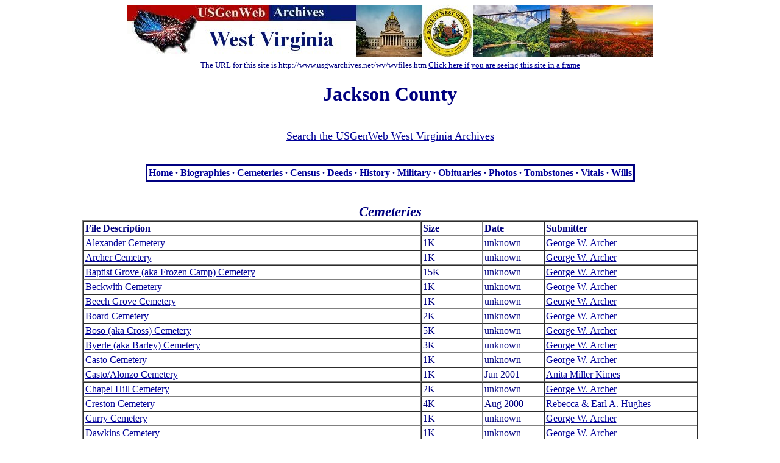

--- FILE ---
content_type: text/html
request_url: http://usgwarchives.net/wv/jackson/cemetery.htm
body_size: 2813
content:
<!DOCTYPE html public "-//W3C//DTD HTML 4 Transitional//EN">
<head>
<meta charset="utf-8" />
<meta name="viewport" content="width=device-width">
<title>USGenWeb Archives - West Virginia</title>
</head>
<body text="#000080" link="#000099" vlink="#000099" alink="#000099">
<div align="center"><a href="http://www.usgwarchives.net/wv/wvfiles.htm">
<img src="http://www.usgwarchives.net/wv/images/wvbanner.jpg" alt="|West Virginia USGenWeb Archives|" border="0"></a>
</div>
<div align="center">
<small>The URL for this site is http://www.usgwarchives.net/wv/wvfiles.htm
<a href="http://www.usgwarchives.net/wv/wvfiles.htm" target="_top"> Click
here if you are seeing this site in a frame</a></small>
</div>
<center><font color="navy"><h1>Jackson County</h1></font></center>
<br>
<div align="center">
<font size="4"><a href="http://www.usgwarchives.ne&#116;/search/search.cgi/searchwv.htm" target="_blank">
Search the USGenWeb West Virginia Archives</a></font>
<div>

<br>
<br>
<center>
<table style="border: 3px solid navy;" border="0" cellpadding="2" cellspacing="0">
<tbody>
<tr>
<td align="center" valign="middle"><b>
<a href="http://www.usgwarchives.net/wv/jackson/index.html">Home</a> &middot; 
<!--<a href="http://www.usgwarchives.net/wv/jackson/bibles.htm">Bibles</a> &middot; -->
<a href="http://www.usgwarchives.net/wv/jackson/bios.htm">Biographies</a> &middot; 
<a href="http://www.usgwarchives.net/wv/jackson/cemetery.htm">Cemeteries</a> &middot; 
<a href="http://www.usgwarchives.net/wv/jackson/census.htm">Census</a> &middot; 
<!--<a href="http://www.usgwarchives.net/wv/jackson/churches.htm">Churches</a> &middot;-->
<!--<a href="http://www.usgwarchives.net/wv/jackson/court.htm">Court</a> &middot; -->
<a href="http://www.usgwarchives.net/wv/jackson/deeds.htm">Deeds</a> &middot; 
<a href="http://www.usgwarchives.net/wv/jackson/history.htm">History</a> &middot;  
<a href="http://www.usgwarchives.net/wv/jackson/military.htm">Military</a> &middot;
<!--<a href="http://www.usgwarchives.net/wv/jackson/news.htm">News</a> &middot;-->
<a href="http://www.usgwarchives.net/wv/jackson/obits.htm">Obituaries</a> &middot; 
<a href="http://www.usgwarchives.net/wv/jackson/photos.htm">Photos</a> &middot; 
<a href="http://www.usgwarchives.net/wv/jackson/cemphotos.htm">Tombstones</a> &middot; 
<a href="http://www.usgwarchives.net/wv/jackson/vitals.htm">Vitals</a> &middot; 
<a href="http://www.usgwarchives.net/wv/jackson/wills.htm">Wills</a></b></td>
</tr>
</tbody>
</table>
</center>
<br>
<br>

<div  align="center">
<table width="80%" border="2" cellpadding="2" cellspacing="0">
<caption><b><i><big><big>Cemeteries</big></big></i></b></caption>
<tbody>
<tr>
  <td width="55%"><b>File Description</b></td>
  <td width="10%"><b>Size</b></td>
  <td width="10%"><b>Date</b></td>
  <td width="25%"><b>Submitter</b></td>
</tr>

<tr>
<td><a href="http://files.usgwarchives.net/wv/jackson/cemeteries/alexnder.txt">Alexander Cemetery</a></td>
<td>1K</td>
<td> unknown</td>
<td><a href="mailto:garcher@wdn.com">George W. Archer</a></td>
</tr>
<tr>
<td><a href="http://files.usgwarchives.net/wv/jackson/cemeteries/archer.txt">Archer Cemetery</a></td>
<td>1K</td>
<td> unknown</td>
<td><a href="mailto:garcher@wdn.com">George W. Archer</a></td>
</tr>
<tr>
<td><a href="http://files.usgwarchives.net/wv/jackson/cemeteries/bapgrove.txt">Baptist Grove (aka Frozen Camp) Cemetery</a></td>
<td>15K</td>
<td> unknown</td>
<td><a href="mailto:garcher@wdn.com">George W. Archer</a></td>
</tr>
<tr>
<td><a href="http://files.usgwarchives.net/wv/jackson/cemeteries/beckwith.txt">Beckwith Cemetery</a></td>
<td>1K</td>
<td> unknown</td>
<td><a href="mailto:garcher@wdn.com">George W. Archer</a></td>
</tr>
<tr>
<td><a href="http://files.usgwarchives.net/wv/jackson/cemeteries/beechgrv.txt">Beech Grove Cemetery</a></td>
<td>1K</td>
<td> unknown</td>
<td><a href="mailto:garcher@wdn.com">George W. Archer</a></td>
</tr>
<tr>
<td><a href="http://files.usgwarchives.net/wv/jackson/cemeteries/board.txt"> Board Cemetery</a></td>
<td>2K</td>
<td> unknown</td>
<td><a href="mailto:garcher@wdn.com">George W. Archer</a></td>
</tr>
<tr>
<td><a href="http://files.usgwarchives.net/wv/jackson/cemeteries/boso.txt"> Boso (aka Cross) Cemetery</a></td>
<td>5K</td>
<td> unknown</td>
<td><a href="mailto:garcher@wdn.com">George W. Archer</a></td>
</tr>
<tr>
<td><a href="http://files.usgwarchives.net/wv/jackson/cemeteries/byerle.txt">Byerle (aka Barley) Cemetery</a></td>
<td>3K</td>
<td> unknown</td>
<td><a href="mailto:garcher@wdn.com">George W. Archer</a></td>
</tr>
<tr>
<td><a href="http://files.usgwarchives.net/wv/jackson/cemeteries/casto.txt"> Casto Cemetery</a></td>
<td>1K</td>
<td> unknown</td>
<td><a href="mailto:garcher@wdn.com">George W. Archer</a></td>
</tr>
<tr>
<td><a href="http://files.usgwarchives.net/wv/jackson/cemeteries/cstalnzo.txt">Casto/Alonzo Cemetery</a></td>
<td>1K</td>
<td>Jun 2001</td>
<td><a href="mailto:anitajk@hotmail.com">Anita Miller Kimes</a></td></tr>
<tr>
<td><a href="http://files.usgwarchives.net/wv/jackson/cemeteries/chaphill.txt">Chapel Hill Cemetery</a></td>
<td>2K</td>
<td> unknown</td>
<td><a href="mailto:garcher@wdn.com">George W. Archer</a></td>
</tr>
<tr>
<td><a href="http://files.usgwarchives.net/wv/jackson/cemeteries/creston.txt">Creston Cemetery</a></td>
<td>4K</td>
<td>Aug 2000</td>
<td><a href="mailto:pro4art@core.com">Rebecca &amp; Earl A. Hughes</a></td></tr>
<tr>
<td><a href="http://files.usgwarchives.net/wv/jackson/cemeteries/curry.txt"> Curry Cemetery</a></td>
<td>1K</td>
<td> unknown</td>
<td><a href="mailto:garcher@wdn.com">George W. Archer</a></td>
</tr>
<tr>
<td><a href="http://files.usgwarchives.net/wv/jackson/cemeteries/dawkins.txt">Dawkins Cemetery</a></td>
<td>1K</td>
<td> unknown</td>
<td><a href="mailto:garcher@wdn.com">George W. Archer</a></td>
</tr>
<tr>
<td><a href="http://files.usgwarchives.net/wv/jackson/cemeteries/debussey.txt"> De Bussey Cemetery</a></td>
<td>2K</td>
<td> unknown</td>
<td><a href="mailto:garcher@wdn.com">George W. Archer</a></td>
</tr>
<tr>
<td><a href="http://files.usgwarchives.net/wv/jackson/cemeteries/driftrun.txt">Drift Run Cemetery</a></td>
<td>9K</td>
<td> unknown</td>
<td><a href="mailto:garcher@wdn.com">George W. Archer</a></td>
</tr>
<tr>
<td><a href="http://files.usgwarchives.net/wv/jackson/cemeteries/ebenezer.txt">Ebenezer Baptist Church Cemetery</a></td>
<td>5K</td>
<td> unknown</td>
<td><a href="mailto:garcher@wdn.com">George W. Archer</a></td>
</tr>
<tr>
<td><a href="http://files.usgwarchives.net/wv/jackson/cemeteries/fairview.txt">Fairview Cemetery</a></td>
<td>11K</td>
<td> unknown</td>
<td><a href="mailto:garcher@wdn.com">George W. Archer</a></td>
</tr>
<tr>
<td><a href="http://files.usgwarchives.net/wv/jackson/cemeteries/flatwood.txt">Flatwoods Cemetery</a></td>
<td>6K</td>
<td> unknown</td>
<td><a href="mailto:garcher@wdn.com">George W. Archer</a></td>
</tr>
<tr>
<td><a href="http://files.usgwarchives.net/wv/jackson/cemeteries/flinn.txt"> Flinn Cemetery</a></td>
<td>2.6K</td>
<td> unknown</td>
<td><a href="mailto:garcher@wdn.com">George W. Archer</a></td>
</tr>
<tr>
<td><a href="http://files.usgwarchives.net/wv/jackson/cemeteries/gridley.txt">Gridley (aka Lockhart) Cemetery</a></td>
<td>2K</td>
<td> unknown</td>
<td><a href="mailto:garcher@wdn.com">George W. Archer</a></td>
</tr>
<tr>
<td><a href="http://files.usgwarchives.net/wv/jackson/cemeteries/cem0002.txt">Hatcher Cemetery, Kentuck, WV</a></td>
<td>2K</td>
<td>Nov 1998</td>
<td><a href="mailto:amyhryan @hotmail.com">Amy Ryan</a></td></tr>
<tr>
<td><a href="http://files.usgwarchives.net/wv/jackson/cemeteries/hawk.txt"> Hawk Cemetery</a></td>
<td>1K</td>
<td> unknown</td>
<td><a href="mailto:garcher@wdn.com">George W. Archer</a></td>
</tr>
<tr>
<td><a href="http://files.usgwarchives.net/wv/jackson/cemeteries/cem0001.txt">Horn-Fisher Cemetery</a></td>
<td>3K</td>
<td>Oct 1998</td>
<td><a href="mailto:Jrcambron @aol.com">Janetta (White) Cambron</a></td></tr>
<tr>
<td><a href="http://files.usgwarchives.net/wv/jackson/cemeteries/hurd.txt"> Hurd Cemetery</a></td>
<td>1K</td>
<td> unknown</td>
<td><a href="mailto:garcher@wdn.com">George W. Archer</a></td>
</tr>
<tr>
<td><a href="http://files.usgwarchives.net/wv/jackson/cemeteries/independ.txt">Independence (aka Mc Gee's Chapel) Cemetery</a></td>
<td>60K</td>
<td> unknown</td>
<td><a href="mailto:garcher@wdn.com">George W. Archer</a></td>
</tr>
<tr>
<td><a href="http://files.usgwarchives.net/wv/jackson/cemeteries/joesrun.txt">Joe's Run Cemetery</a></td>
<td>2K</td>
<td> unknown</td>
<td><a href="mailto:garcher@wdn.com">George W. Archer</a></td>
</tr>
<tr>
<td><a href="http://files.usgwarchives.net/wv/jackson/cemeteries/jordan.txt">Jordan Cemetery</a></td>
<td>1K</td>
<td> unknown</td>
<td><a href="mailto:garcher@wdn.com">George W. Archer</a></td>
</tr>
<tr>
<td><a href="http://files.usgwarchives.net/wv/jackson/cemeteries/lathem.txt">Lathem Ridge Cemetery</a></td>
<td>2K</td>
<td> unknown</td>
<td><a href="mailto:garcher@wdn.com">George W. Archer</a></td>
</tr>
<tr>
<td><a href="http://files.usgwarchives.net/wv/jackson/cemeteries/liverpoo.txt">Liverpool Cemetery</a></td>
<td>10K</td>
<td> unknown</td>
<td><a href="mailto:garcher@wdn.com">George W. Archer</a></td>
</tr>
<tr>
<td><a href="http://files.usgwarchives.net/wv/jackson/cemeteries/logston.txt">Logston Cemetery</a></td>
<td>1K</td>
<td> unknown</td>
<td><a href="mailto:garcher@wdn.com">George W. Archer</a></td>
</tr>
<tr>
<td><a href="http://files.usgwarchives.net/wv/jackson/cemeteries/maddox.txt">Maddox Cemetery</a></td>
<td>8K</td>
<td> unknown</td>
<td><a href="mailto:s82c43@citynet.net">Teresa LeMaster Fordyce</a></td>
</tr>
<tr>
<td><a href="http://files.usgwarchives.net/wv/jackson/cemeteries/martncpl.txt">Martin Chapel Cemetery</a></td>
<td>3K</td>
<td> unknown</td>
<td><a href="mailto:garcher@wdn.com">George W. Archer</a></td>
</tr>
<tr>
<td><a href="http://files.usgwarchives.net/wv/jackson/cemeteries/medowdle.txt">Meadowdale Cemetery</a></td>
<td>11K</td>
<td> unknown</td>
<td><a href="mailto:garcher@wdn.com">George W. Archer</a></td>
</tr>
<tr>
<td><a href="http://files.usgwarchives.net/wv/jackson/cemeteries/millrfam.txt">Miller Family Cemetery</a></td>
<td>2K</td>
<td>Jun 2001</td>
<td><a href="mailto:anitajk@hotmail.com">Anita Miller Kimes</a></td>
</tr>
<tr>
<td><a href="http://files.usgwarchives.net/wv/jackson/cemeteries/morhouse.txt">Morehouse (aka Blackmore) Cemetery</a></td>
<td>1K</td>
<td> unknown</td>
<td><a href="mailto:garcher@wdn.com">George W. Archer</a></td>
</tr>
<tr>
<td><a href="http://files.usgwarchives.net/wv/jackson/cemeteries/mthope.txt"> Mt. Hope (aka Parsons/Richards) Cemetery</a></td>
<td>9K</td>
<td> unknown</td>
<td><a href="mailto:garcher@wdn.com">George W. Archer</a></td>
</tr>
<tr>
<td><a href="http://files.usgwarchives.net/wv/jackson/cemeteries/mtolive.txt"> Mt. Olive Cemetery</a></td>
<td>12K</td>
<td> unknown</td>
<td><a href="mailto:garcher@wdn.com">George W. Archer</a></td>
</tr>
<tr>
<td><a href="http://files.usgwarchives.net/wv/jackson/cemeteries/mtzion.txt"> Mt. Zion Cemetery</a></td>
<td>8K</td>
<td> unknown</td>
<td><a href="mailto:garcher@wdn.com">George W. Archer</a></td>
</tr>
<tr>
<td><a href="http://files.usgwarchives.net/wv/jackson/cemeteries/neselrd.txt">Nesselroad Cemetery (#1)</a></td>
<td>1K</td>
<td> unknown</td>
<td><a href="mailto:garcher@wdn.com">George W. Archer</a></td>
</tr>
<tr>
<td><a href="http://files.usgwarchives.net/wv/jackson/cemeteries/nesselrd.txt">Nesselroad Cemetery (#2)</a></td>
<td>1K</td>
<td> unknown</td>
<td><a href="mailto:garcher@wdn.com">George W. Archer</a></td>
</tr>
<tr>
<td><a href="http://files.usgwarchives.net/wv/jackson/cemeteries/palmer.txt">Palmer Cemetery</a></td>
<td>4K</td>
<td> unknown</td>
<td><a href="mailto:garcher@wdn.com">George W. Archer</a></td>
</tr>
<tr>
<td><a href="http://files.usgwarchives.net/wv/jackson/cemeteries/pantell.txt">Pantell Cemetery</a></td>
<td>2K</td>
<td> unknown</td>
<td><a href="mailto:garcher@wdn.com">George W. Archer</a></td>
</tr>
<tr>
<td><a href="http://files.usgwarchives.net/wv/jackson/cemeteries/parsons.txt">Parsons Cemetery</a></td>
<td>2K</td>
<td> unknown</td>
<td><a href="mailto:garcher@wdn.com">George W. Archer</a></td>
</tr>
<tr>
<td><a href="http://files.usgwarchives.net/wv/jackson/cemeteries/pinegrov.txt">Pine Grove Cemetery</a></td>
<td>5K</td>
<td> unknown</td>
<td><a href="mailto:garcher@wdn.com">George W. Archer</a></td>
</tr>
<tr>
<td><a href="http://files.usgwarchives.net/wv/jackson/cemeteries/pinehill.txt">Pine Hill (aka New Ripley) Cemetery</a></td>
<td>31K</td>
<td> unknown</td>
<td><a href="mailto:garcher@wdn.com">George W. Archer</a></td>
</tr>
<tr>
<td><a href="http://files.usgwarchives.net/wv/jackson/cemeteries/plsnthil.txt">Pleasant Hill Cemetery</a></td>
<td>6K</td>
<td> unknown</td>
<td><a href="mailto:garcher@wdn.com">George W. Archer</a></td>
</tr>
<tr>
<td><a href="http://files.usgwarchives.net/wv/jackson/cemeteries/pleasant.txt">Pleasant Ridge Cemetery</a></td>
<td>11K</td>
<td> unknown</td>
<td><a href="mailto:garcher@wdn.com">George W. Archer</a></td>
</tr>
<tr>
<td><a href="http://files.usgwarchives.net/wv/jackson/cemeteries/plsntvew.txt">Pleasant View Cemetery</a></td>
<td>9K</td>
<td>unknown</td>
<td><a href="mailto:garcher@wdn.com">George W. Archer</a></td>
</tr>
<tr>
<td><a href="http://files.usgwarchives.net/wv/jackson/cemeteries/providen.txt">Providence Church Cemetery</a></td>
<td>4K</td>
<td> unknown</td>
<td><a href="mailto:garcher@wdn.com">George W. Archer</a></td>
</tr>
<tr>
<td><a href="http://files.usgwarchives.net/wv/jackson/cemeteries/rankin.txt">Rankin Cemetery</a></td>
<td>1K</td>
<td> unknown</td>
<td><a href="mailto:garcher@wdn.com">George W. Archer</a></td>
</tr>
<tr>
<td><a href="http://files.usgwarchives.net/wv/jackson/cemeteries/ravenswd.txt">Ravenswood Cemetery</a></td>
<td>142K</td>
<td> unknown</td>
<td><a href="mailto:garcher@wdn.com">George W. Archer</a></td>
</tr>
<tr>
<td><a href="http://files.usgwarchives.net/wv/jackson/cemeteries/rawson.txt">Rawson Cemetery</a></td>
<td>2K</td>
<td> unknown</td>
<td><a href="mailto:garcher@wdn.com">George W. Archer</a></td>
</tr>
<tr>
<td><a href="http://files.usgwarchives.net/wv/jackson/cemeteries/redbrush.txt">Red Brush Cemetery</a></td>
<td>18K</td>
<td> unknown</td>
<td><a href="mailto:garcher@wdn.com">George W. Archer</a></td>
</tr>
<tr>
<td><a href="http://files.usgwarchives.net/wv/jackson/cemeteries/redbrush28gcm.txt">Red Brush Cemetery - Partial Survey </a></td>
<td>1K</td>
<td>Jul 2009</td>
<td><a href="mailto:LeMastersGirl1@aol.com">Nancy Lemasters-bergman</a></td>
</tr>
<tr>
<td><a href="http://files.usgwarchives.net/wv/jackson/cemeteries/cem0003.txt">Rhoads Cemetery</a></td>
<td>2K</td>
<td>Feb 1999</td>
<td>Jeanie Rhodes</td></tr>
<tr>
<td><a href="http://files.usgwarchives.net/wv/jackson/cemeteries/oldriply.txt">Old Ripley (aka Old Settlers) Cemetery</a></td>
<td>12K</td>
<td> unknown</td>
<td><a href="mailto:garcher@wdn.com">George W. Archer</a></td>
</tr>
<tr>
<td><a href="http://files.usgwarchives.net/wv/jackson/cemeteries/shaver.txt">Shaver Cemetery</a></td>
<td>1K</td>
<td> unknown</td>
<td><a href="mailto:garcher@wdn.com">George W. Archer</a></td>
</tr>
<tr>
<td><a href="http://files.usgwarchives.net/wv/jackson/cemeteries/sheppard.txt">Sheppard's Chapel Cemetery</a></td>
<td>1K</td>
<td> unknown</td>
<td><a href="mailto:garcher@wdn.com">George W. Archer</a></td>
</tr>
<tr>
<td><a href="http://files.usgwarchives.net/wv/jackson/cemeteries/silvertn.txt">Silverton Cemetery (#1)</a></td>
<td>2K</td>
<td> unknown</td>
<td><a href="mailto:garcher@wdn.com">George W. Archer</a></td>
</tr>
<tr>
<td><a href="http://files.usgwarchives.net/wv/jackson/cemeteries/silvrton.txt">Silverton Cemetery (#2)</a></td>
<td>6K</td>
<td> unknown</td>
<td><a href="mailto:garcher@wdn.com">George W. Archer</a></td>
</tr>
<tr>
<td><a href="http://files.usgwarchives.net/wv/jackson/cemeteries/simpson.txt">Simpson Church Cemetery</a></td>
<td>7K</td>
<td> unknown</td>
<td><a href="mailto:garcher@wdn.com">George W. Archer</a></td>
</tr>
<tr>
<td><a href="http://files.usgwarchives.net/wv/jackson/cemeteries/sprngton.txt">Springston Cemetery</a></td>
<td>1K</td>
<td> unknown</td>
<td><a href="mailto:garcher@wdn.com">George W. Archer</a></td>
</tr>
<tr>
<td><a href="http://files.usgwarchives.net/wv/jackson/cemeteries/staat.txt">Staats Cemetery</a></td>
<td>2K</td>
<td> unknown</td>
<td><a href="mailto:garcher@wdn.com">George W. Archer</a></td>
</tr>
<tr>
<td><a href="http://files.usgwarchives.net/wv/jackson/cemeteries/staats.txt">Staats (aka Klondike) Cemetery</a></td>
<td>1K</td>
<td> unknown</td>
<td><a href="mailto:garcher@wdn.com">George W. Archer</a></td>
</tr>
<tr>
<td><a href="http://files.usgwarchives.net/wv/jackson/cemeteries/stanley.txt">Stanley Cemetery</a></td>
<td>23K</td>
<td> unknown</td>
<td><a href="mailto:garcher@wdn.com">George W. Archer</a></td>
</tr>
<tr>
<td><a href="http://files.usgwarchives.net/wv/jackson/cemeteries/temperce.txt">Temperance Chapel Cemetery (aka Cavin Fork Church Cemetery)</a></td>
<td>2K</td>
<td> unknown</td>
<td><a href="mailto:garcher@wdn.com">George W. Archer</a></td>
</tr>
<tr>
<td><a href="http://files.usgwarchives.net/wv/jackson/cemeteries/turkyfrk.txt">Turkey Fork Cemetery</a></td>
<td>6K</td>
<td> unknown</td>
<td><a href="mailto:garcher@wdn.com">George W. Archer</a></td>
</tr>
<tr>
<td><a href="http://files.usgwarchives.net/wv/jackson/cemeteries/union.txt"> Union Chapel Cemetery</a></td>
<td>6K</td>
<td> unknown</td>
<td><a href="mailto:garcher@wdn.com">George W. Archer</a></td>
</tr>
<tr>
<td><a href="http://files.usgwarchives.net/wv/jackson/cemeteries/vanhorn.txt">Vanhorn Cemetery</a></td>
<td>1K</td>
<td> unknown</td>
<td><a href="mailto:garcher@wdn.com">George W. Archer</a></td>
</tr>
<tr>
<td><a href="http://files.usgwarchives.net/wv/jackson/cemeteries/wade.txt"> Wade cemetery</a></td>
<td>1K</td>
<td> unknown</td>
<td><a href="mailto:garcher@wdn.com">George W. Archer</a></td>
</tr>
<tr>
<td><a href="http://files.usgwarchives.net/wv/jackson/cemeteries/wilodale.txt">Willowdale Cemetery</a></td>
<td>5K</td>
<td> unknown</td>
<td><a href="mailto:garcher@wdn.com">George W. Archer</a></td>
</tr>
<tr>
<td><a href="http://files.usgwarchives.net/wv/jackson/cemeteries/woolley.txt">Woolley Cemetery</a></td>
<td>1K</td>
<td> unknown</td>
<td><a href="mailto:garcher@wdn.com">George W. Archer</a></td>
</tr>
</tbody>
</table>
</div>
<br>
<p align="center"><strong>The temporary file manager for this county is: <br>
<a href="mailto:kangal4910@garlin.com">Gary L. Caldwell</a></p>

<br>
<div align="center"><b><I><big>Get Involved!</big></i></b><br>
<b>We need people like you to donate transcriptions
of deeds, cemeteries, census, bible records, tombstone photos, etc.<br> If you have 
a West Virginia file you'd like to donate to the USGenWeb Archives,<br>
please click <a href="http://www.genrecords.net/wvfiles/">Here</a> or
<a href="http://www.genrecords.org/wvfiles/">Here</a> to post
your records or contact the File Manager for this county.
</b>
</div>
<br>
<div align="center">
<table>
<tr>
<td><a href="http://www.usgwarchives.net/" target="_blank"><img src="http://www.usgwarchives.net/wv/images/usgwarch.gif" border="0" alt="USGenWeb Archives Logo"></a></td>
<td><a href="http://www.usgwarchives.net/wv/wvfiles.htm" target="_blank"><img src="http://www.usgwarchives.net/wv/images/wv_arch.jpg" border="0" alt="USGenWeb W.V. USGenWeb Archives Logo"></a></td>
<td><a href="http://www.usgenweb.org" target="_blank"><img src="http://www.usgwarchives.net/wv/images/usgw-m3.gif" border="0" alt="USGenWeb Logo"></a> </td>
<td><a href="https://www.wvgw.net/" target="_blank"><img src="http://www.usgwarchives.net/wv/images/wvgenweb.jpg" border="0" alt="WVGenWeb Logo"></a></td>
</tr>
</table>
</div>
<p><center><b>Last update: Tuesday, 10-Oct-2023 01:49:47 EDT</b></center>
</body>
</html>
